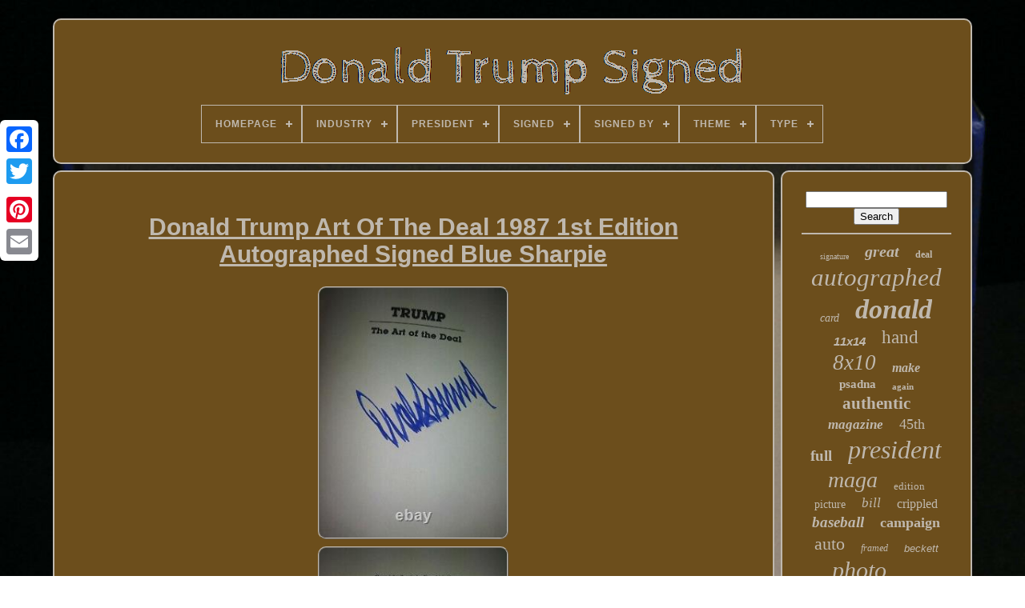

--- FILE ---
content_type: text/html
request_url: https://donaldtrumpsigned.com/en/donald-trump-art-of-the-deal-1987-1st-edition-autographed-signed-blue-sharpie.html
body_size: 5388
content:
	<!DOCTYPE	HTML>
 <HTML>



 
<HEAD>	
 

	 
 <TITLE> 	  Donald Trump Art Of The Deal 1987 1st Edition Autographed Signed Blue Sharpie</TITLE>

	

 		 <LINK TYPE="image/png" REL="icon"  HREF="https://donaldtrumpsigned.com/favicon.png"> 
	 
	 

<META CONTENT="text/html; charset=UTF-8"  HTTP-EQUIV="content-type">	  
	
 
 	<META  NAME="viewport"  CONTENT="width=device-width, initial-scale=1">


 	  
	
	 <LINK  HREF="https://donaldtrumpsigned.com/cycyt.css" REL="stylesheet"	TYPE="text/css">  
	  
	

<LINK REL="stylesheet"  TYPE="text/css"  HREF="https://donaldtrumpsigned.com/jacomasa.css">



	  
<SCRIPT SRC="https://code.jquery.com/jquery-latest.min.js" TYPE="text/javascript"> 
 </SCRIPT>	
  
	 
<SCRIPT	SRC="https://donaldtrumpsigned.com/kiky.js"	TYPE="text/javascript">		</SCRIPT> 	


	
 

<SCRIPT   SRC="https://donaldtrumpsigned.com/qisu.js"	TYPE="text/javascript"> 	


</SCRIPT>

 
	
 <SCRIPT SRC="https://donaldtrumpsigned.com/fyfyk.js" TYPE="text/javascript"  ASYNC>
 </SCRIPT> 
	<SCRIPT  ASYNC TYPE="text/javascript" SRC="https://donaldtrumpsigned.com/jinex.js">	</SCRIPT>
	
	



 
<!--************************************************
     SCRIPT
************************************************-->
<SCRIPT TYPE="text/javascript">	
	  var a2a_config = a2a_config || {};a2a_config.no_3p = 1;  
  
 </SCRIPT>
  


	
	 <SCRIPT TYPE="text/javascript">	
 
	window.onload = function ()
	{
		jobaqoqosa('kotacis', 'Search', 'https://donaldtrumpsigned.com/en/search.php');
		gekit("sebet.php","hzj", "Donald Trump Art Of The Deal 1987 1st Edition Autographed Signed Blue Sharpie");
		
		
	}
	 	 </SCRIPT>    

 	 </HEAD>


  	

<!--************************************************-->
<BODY DATA-ID="165246541158">
 




	  

<DIV CLASS="a2a_kit a2a_kit_size_32 a2a_floating_style a2a_vertical_style" STYLE="left:0px; top:150px;"> 
		 		  <A CLASS="a2a_button_facebook">	
 </A>
		
					
<!--************************************************-->
<A  CLASS="a2a_button_twitter">  
 

 </A>  
	   
		<A CLASS="a2a_button_google_plus">
</A> 	
 	 	
		
 	<A CLASS="a2a_button_pinterest"> 
	
</A> 
 
			

<!--************************************************
     a
************************************************-->
<A   CLASS="a2a_button_email">	
	
</A>
		
	
 
</DIV>

	 <DIV   ID="sitity">
  	 
		
 <DIV ID="disitekaq">

 	 

	 	   
			
	 <A HREF="https://donaldtrumpsigned.com/en/">
  
 
<IMG  SRC="https://donaldtrumpsigned.com/en/donald-trump-signed.gif"	ALT="Donald Trump Signed"> </A>
		


			
<div id='howimecy' class='align-center'>
<ul>
<li class='has-sub'><a href='https://donaldtrumpsigned.com/en/'><span>Homepage</span></a>
<ul>
	<li><a href='https://donaldtrumpsigned.com/en/all-items-donald-trump-signed.html'><span>All items</span></a></li>
	<li><a href='https://donaldtrumpsigned.com/en/newest-items-donald-trump-signed.html'><span>Newest items</span></a></li>
	<li><a href='https://donaldtrumpsigned.com/en/popular-items-donald-trump-signed.html'><span>Popular items</span></a></li>
	<li><a href='https://donaldtrumpsigned.com/en/latest-videos-donald-trump-signed.html'><span>Latest videos</span></a></li>
</ul>
</li>

<li class='has-sub'><a href='https://donaldtrumpsigned.com/en/industry/'><span>Industry</span></a>
<ul>
	<li><a href='https://donaldtrumpsigned.com/en/industry/celebrities.html'><span>Celebrities (19)</span></a></li>
	<li><a href='https://donaldtrumpsigned.com/en/industry/entertainment.html'><span>Entertainment (2)</span></a></li>
	<li><a href='https://donaldtrumpsigned.com/en/industry/military.html'><span>Military (8)</span></a></li>
	<li><a href='https://donaldtrumpsigned.com/en/industry/movies.html'><span>Movies (32)</span></a></li>
	<li><a href='https://donaldtrumpsigned.com/en/industry/music.html'><span>Music (5)</span></a></li>
	<li><a href='https://donaldtrumpsigned.com/en/industry/politics.html'><span>Politics (7)</span></a></li>
	<li><a href='https://donaldtrumpsigned.com/en/industry/presidential.html'><span>Presidential (1684)</span></a></li>
	<li><a href='https://donaldtrumpsigned.com/en/industry/sports.html'><span>Sports (3)</span></a></li>
	<li><a href='https://donaldtrumpsigned.com/en/industry/television.html'><span>Television (13)</span></a></li>
	<li><a href='https://donaldtrumpsigned.com/en/newest-items-donald-trump-signed.html'>Other (2249)</a></li>
</ul>
</li>

<li class='has-sub'><a href='https://donaldtrumpsigned.com/en/president/'><span>President</span></a>
<ul>
	<li><a href='https://donaldtrumpsigned.com/en/president/45th-president.html'><span>45th President (13)</span></a></li>
	<li><a href='https://donaldtrumpsigned.com/en/president/barack-obama.html'><span>Barack Obama (6)</span></a></li>
	<li><a href='https://donaldtrumpsigned.com/en/president/bill-clinton.html'><span>Bill Clinton (4)</span></a></li>
	<li><a href='https://donaldtrumpsigned.com/en/president/donald-j-trump.html'><span>Donald J Trump (132)</span></a></li>
	<li><a href='https://donaldtrumpsigned.com/en/president/donald-j-trump.html'><span>Donald J. Trump (175)</span></a></li>
	<li><a href='https://donaldtrumpsigned.com/en/president/donald-john-trump.html'><span>Donald John Trump (48)</span></a></li>
	<li><a href='https://donaldtrumpsigned.com/en/president/donald-trump.html'><span>Donald Trump (1366)</span></a></li>
	<li><a href='https://donaldtrumpsigned.com/en/president/george-h-w-bush.html'><span>George H.w. Bush (2)</span></a></li>
	<li><a href='https://donaldtrumpsigned.com/en/president/gerald-ford.html'><span>Gerald Ford (2)</span></a></li>
	<li><a href='https://donaldtrumpsigned.com/en/president/ivanka-trump.html'><span>Ivanka Trump (3)</span></a></li>
	<li><a href='https://donaldtrumpsigned.com/en/president/joe-biden.html'><span>Joe Biden (4)</span></a></li>
	<li><a href='https://donaldtrumpsigned.com/en/president/melania-trump.html'><span>Melania Trump (4)</span></a></li>
	<li><a href='https://donaldtrumpsigned.com/en/president/ronald-reagan.html'><span>Ronald Reagan (5)</span></a></li>
	<li><a href='https://donaldtrumpsigned.com/en/president/trump.html'><span>Trump (63)</span></a></li>
	<li><a href='https://donaldtrumpsigned.com/en/newest-items-donald-trump-signed.html'>Other (2195)</a></li>
</ul>
</li>

<li class='has-sub'><a href='https://donaldtrumpsigned.com/en/signed/'><span>Signed</span></a>
<ul>
	<li><a href='https://donaldtrumpsigned.com/en/signed/signed.html'><span>Signed (3)</span></a></li>
	<li><a href='https://donaldtrumpsigned.com/en/signed/yes.html'><span>Yes (2111)</span></a></li>
	<li><a href='https://donaldtrumpsigned.com/en/newest-items-donald-trump-signed.html'>Other (1908)</a></li>
</ul>
</li>

<li class='has-sub'><a href='https://donaldtrumpsigned.com/en/signed-by/'><span>Signed By</span></a>
<ul>
	<li><a href='https://donaldtrumpsigned.com/en/signed-by/donald-j-trump.html'><span>Donald J Trump (74)</span></a></li>
	<li><a href='https://donaldtrumpsigned.com/en/signed-by/donald-j-trump.html'><span>Donald J. Trump (154)</span></a></li>
	<li><a href='https://donaldtrumpsigned.com/en/signed-by/donald-john-trump.html'><span>Donald John Trump (4)</span></a></li>
	<li><a href='https://donaldtrumpsigned.com/en/signed-by/donald-trump.html'><span>Donald Trump (1211)</span></a></li>
	<li><a href='https://donaldtrumpsigned.com/en/signed-by/donald-trump-jr.html'><span>Donald Trump Jr (10)</span></a></li>
	<li><a href='https://donaldtrumpsigned.com/en/signed-by/donald-trump-jr.html'><span>Donald Trump Jr. (7)</span></a></li>
	<li><a href='https://donaldtrumpsigned.com/en/signed-by/eric-trump.html'><span>Eric Trump (9)</span></a></li>
	<li><a href='https://donaldtrumpsigned.com/en/signed-by/hillary-clinton.html'><span>Hillary Clinton (3)</span></a></li>
	<li><a href='https://donaldtrumpsigned.com/en/signed-by/ivana-trump.html'><span>Ivana Trump (3)</span></a></li>
	<li><a href='https://donaldtrumpsigned.com/en/signed-by/ivanka-trump.html'><span>Ivanka Trump (32)</span></a></li>
	<li><a href='https://donaldtrumpsigned.com/en/signed-by/kristi-noem.html'><span>Kristi Noem (4)</span></a></li>
	<li><a href='https://donaldtrumpsigned.com/en/signed-by/melania-trump.html'><span>Melania Trump (24)</span></a></li>
	<li><a href='https://donaldtrumpsigned.com/en/signed-by/mike-pence.html'><span>Mike Pence (22)</span></a></li>
	<li><a href='https://donaldtrumpsigned.com/en/signed-by/mona-artist.html'><span>Mona / Artist (3)</span></a></li>
	<li><a href='https://donaldtrumpsigned.com/en/signed-by/nikki-haley.html'><span>Nikki Haley (8)</span></a></li>
	<li><a href='https://donaldtrumpsigned.com/en/signed-by/president-trump.html'><span>President Trump (4)</span></a></li>
	<li><a href='https://donaldtrumpsigned.com/en/signed-by/randolph-alles.html'><span>Randolph Alles (3)</span></a></li>
	<li><a href='https://donaldtrumpsigned.com/en/signed-by/ron-desantis.html'><span>Ron Desantis (9)</span></a></li>
	<li><a href='https://donaldtrumpsigned.com/en/signed-by/stormy-daniels.html'><span>Stormy Daniels (3)</span></a></li>
	<li><a href='https://donaldtrumpsigned.com/en/signed-by/trump.html'><span>Trump (11)</span></a></li>
	<li><a href='https://donaldtrumpsigned.com/en/newest-items-donald-trump-signed.html'>Other (2424)</a></li>
</ul>
</li>

<li class='has-sub'><a href='https://donaldtrumpsigned.com/en/theme/'><span>Theme</span></a>
<ul>
	<li><a href='https://donaldtrumpsigned.com/en/theme/art.html'><span>Art (3)</span></a></li>
	<li><a href='https://donaldtrumpsigned.com/en/theme/art-politics.html'><span>Art, Politics (3)</span></a></li>
	<li><a href='https://donaldtrumpsigned.com/en/theme/art-western.html'><span>Art, Western (2)</span></a></li>
	<li><a href='https://donaldtrumpsigned.com/en/theme/celebrities-movies.html'><span>Celebrities, Movies (2)</span></a></li>
	<li><a href='https://donaldtrumpsigned.com/en/theme/graffiti.html'><span>Graffiti (6)</span></a></li>
	<li><a href='https://donaldtrumpsigned.com/en/theme/never-surrender.html'><span>Never Surrender (2)</span></a></li>
	<li><a href='https://donaldtrumpsigned.com/en/theme/political.html'><span>Political (28)</span></a></li>
	<li><a href='https://donaldtrumpsigned.com/en/theme/politics.html'><span>Politics (11)</span></a></li>
	<li><a href='https://donaldtrumpsigned.com/en/newest-items-donald-trump-signed.html'>Other (3965)</a></li>
</ul>
</li>

<li class='has-sub'><a href='https://donaldtrumpsigned.com/en/type/'><span>Type</span></a>
<ul>
	<li><a href='https://donaldtrumpsigned.com/en/type/autobiography.html'><span>Autobiography (3)</span></a></li>
	<li><a href='https://donaldtrumpsigned.com/en/type/banner.html'><span>Banner (4)</span></a></li>
	<li><a href='https://donaldtrumpsigned.com/en/type/baseball-cap.html'><span>Baseball Cap (2)</span></a></li>
	<li><a href='https://donaldtrumpsigned.com/en/type/book.html'><span>Book (8)</span></a></li>
	<li><a href='https://donaldtrumpsigned.com/en/type/comic-book.html'><span>Comic Book (2)</span></a></li>
	<li><a href='https://donaldtrumpsigned.com/en/type/cufflinks.html'><span>Cufflinks (16)</span></a></li>
	<li><a href='https://donaldtrumpsigned.com/en/type/drawing.html'><span>Drawing (2)</span></a></li>
	<li><a href='https://donaldtrumpsigned.com/en/type/hat.html'><span>Hat (9)</span></a></li>
	<li><a href='https://donaldtrumpsigned.com/en/type/lapel-pin.html'><span>Lapel Pin (2)</span></a></li>
	<li><a href='https://donaldtrumpsigned.com/en/type/painting.html'><span>Painting (3)</span></a></li>
	<li><a href='https://donaldtrumpsigned.com/en/type/pen.html'><span>Pen (4)</span></a></li>
	<li><a href='https://donaldtrumpsigned.com/en/type/photograph.html'><span>Photograph (7)</span></a></li>
	<li><a href='https://donaldtrumpsigned.com/en/type/pin.html'><span>Pin (2)</span></a></li>
	<li><a href='https://donaldtrumpsigned.com/en/type/political.html'><span>Political (3)</span></a></li>
	<li><a href='https://donaldtrumpsigned.com/en/type/posters.html'><span>Posters (7)</span></a></li>
	<li><a href='https://donaldtrumpsigned.com/en/type/presidential-seal.html'><span>Presidential Seal (4)</span></a></li>
	<li><a href='https://donaldtrumpsigned.com/en/type/print.html'><span>Print (19)</span></a></li>
	<li><a href='https://donaldtrumpsigned.com/en/type/sports-trading-card.html'><span>Sports Trading Card (7)</span></a></li>
	<li><a href='https://donaldtrumpsigned.com/en/type/watercolor-painting.html'><span>Watercolor Painting (3)</span></a></li>
	<li><a href='https://donaldtrumpsigned.com/en/type/yard-sign.html'><span>Yard Sign (2)</span></a></li>
	<li><a href='https://donaldtrumpsigned.com/en/newest-items-donald-trump-signed.html'>Other (3913)</a></li>
</ul>
</li>

</ul>
</div>

		  	
</DIV>   	

		
 
<DIV  ID="taqufybyte"> 

 
			 
<DIV  ID="pogowezoda"> 	 
				  <DIV	ID="gopogew">	
 </DIV>

				 <h1 class="[base64]">Donald Trump Art Of The Deal 1987 1st Edition Autographed Signed Blue Sharpie 
 </h1>  	<br/> 	
<img class="kfdqg2f8" src="https://donaldtrumpsigned.com/en/uploads/Donald-Trump-Art-Of-The-Deal-1987-1st-Edition-Autographed-Signed-Blue-Sharpie-01-zoiu.jpg" title="Donald Trump Art Of The Deal 1987 1st Edition Autographed Signed Blue Sharpie" alt="Donald Trump Art Of The Deal 1987 1st Edition Autographed Signed Blue Sharpie"/> 

 
<br/>	<img class="kfdqg2f8" src="https://donaldtrumpsigned.com/en/uploads/Donald-Trump-Art-Of-The-Deal-1987-1st-Edition-Autographed-Signed-Blue-Sharpie-02-slj.jpg" title="Donald Trump Art Of The Deal 1987 1st Edition Autographed Signed Blue Sharpie" alt="Donald Trump Art Of The Deal 1987 1st Edition Autographed Signed Blue Sharpie"/>	  
<br/>		
 <img class="kfdqg2f8" src="https://donaldtrumpsigned.com/en/uploads/Donald-Trump-Art-Of-The-Deal-1987-1st-Edition-Autographed-Signed-Blue-Sharpie-03-dzqp.jpg" title="Donald Trump Art Of The Deal 1987 1st Edition Autographed Signed Blue Sharpie" alt="Donald Trump Art Of The Deal 1987 1st Edition Autographed Signed Blue Sharpie"/>
  <br/>	<img class="kfdqg2f8" src="https://donaldtrumpsigned.com/en/uploads/Donald-Trump-Art-Of-The-Deal-1987-1st-Edition-Autographed-Signed-Blue-Sharpie-04-rm.jpg" title="Donald Trump Art Of The Deal 1987 1st Edition Autographed Signed Blue Sharpie" alt="Donald Trump Art Of The Deal 1987 1st Edition Autographed Signed Blue Sharpie"/>  <br/>
 	<img class="kfdqg2f8" src="https://donaldtrumpsigned.com/en/uploads/Donald-Trump-Art-Of-The-Deal-1987-1st-Edition-Autographed-Signed-Blue-Sharpie-05-sra.jpg" title="Donald Trump Art Of The Deal 1987 1st Edition Autographed Signed Blue Sharpie" alt="Donald Trump Art Of The Deal 1987 1st Edition Autographed Signed Blue Sharpie"/>  <br/>
 <img class="kfdqg2f8" src="https://donaldtrumpsigned.com/en/uploads/Donald-Trump-Art-Of-The-Deal-1987-1st-Edition-Autographed-Signed-Blue-Sharpie-06-bs.jpg" title="Donald Trump Art Of The Deal 1987 1st Edition Autographed Signed Blue Sharpie" alt="Donald Trump Art Of The Deal 1987 1st Edition Autographed Signed Blue Sharpie"/>	
		<br/>   
<img class="kfdqg2f8" src="https://donaldtrumpsigned.com/en/uploads/Donald-Trump-Art-Of-The-Deal-1987-1st-Edition-Autographed-Signed-Blue-Sharpie-07-lfle.jpg" title="Donald Trump Art Of The Deal 1987 1st Edition Autographed Signed Blue Sharpie" alt="Donald Trump Art Of The Deal 1987 1st Edition Autographed Signed Blue Sharpie"/>	  	
<br/>

 <img class="kfdqg2f8" src="https://donaldtrumpsigned.com/en/uploads/Donald-Trump-Art-Of-The-Deal-1987-1st-Edition-Autographed-Signed-Blue-Sharpie-08-bsg.jpg" title="Donald Trump Art Of The Deal 1987 1st Edition Autographed Signed Blue Sharpie" alt="Donald Trump Art Of The Deal 1987 1st Edition Autographed Signed Blue Sharpie"/>  <br/>  <img class="kfdqg2f8" src="https://donaldtrumpsigned.com/en/uploads/Donald-Trump-Art-Of-The-Deal-1987-1st-Edition-Autographed-Signed-Blue-Sharpie-09-piip.jpg" title="Donald Trump Art Of The Deal 1987 1st Edition Autographed Signed Blue Sharpie" alt="Donald Trump Art Of The Deal 1987 1st Edition Autographed Signed Blue Sharpie"/>  <br/>	

  
 <img class="kfdqg2f8" src="https://donaldtrumpsigned.com/en/uploads/Donald-Trump-Art-Of-The-Deal-1987-1st-Edition-Autographed-Signed-Blue-Sharpie-10-ggzc.jpg" title="Donald Trump Art Of The Deal 1987 1st Edition Autographed Signed Blue Sharpie" alt="Donald Trump Art Of The Deal 1987 1st Edition Autographed Signed Blue Sharpie"/>	  
 <br/>
 	<br/> <img class="kfdqg2f8" src="https://donaldtrumpsigned.com/en/nodonycaw.gif" title="Donald Trump Art Of The Deal 1987 1st Edition Autographed Signed Blue Sharpie" alt="Donald Trump Art Of The Deal 1987 1st Edition Autographed Signed Blue Sharpie"/> 
   
<img class="kfdqg2f8" src="https://donaldtrumpsigned.com/en/meka.gif" title="Donald Trump Art Of The Deal 1987 1st Edition Autographed Signed Blue Sharpie" alt="Donald Trump Art Of The Deal 1987 1st Edition Autographed Signed Blue Sharpie"/>  <br/>  	<p>  DONALD TRUMP ART OF THE DEAL 1987 1ST EDITION AUTOGRAPHED SIGNED BLUE SHARPIE. The item "DONALD TRUMP ART OF THE DEAL 1987 1ST EDITION AUTOGRAPHED SIGNED BLUE SHARPIE" is in sale since Wednesday, December 22, 2021. This item is in the category "Collectibles\Autographs\Political\Presidential".
 </p> The seller is "chooz2reuze" and is located in Plano, Texas. This item can be shipped to United States, Canada, United Kingdom, Denmark, Romania, Slovakia, Bulgaria, Czech republic, Finland, Hungary, Latvia, Lithuania, Malta, Estonia, Australia, Greece, Portugal, Cyprus, Slovenia, Japan, China, Sweden, South Korea, Indonesia, Taiwan, South africa, Thailand, Belgium, France, Hong Kong, Ireland, Netherlands, Poland, Spain, Italy, Germany, Austria, Bahamas, Israel, Mexico, New Zealand, Singapore, Switzerland, Norway, Saudi arabia, Ukraine, United arab emirates, Qatar, Kuwait, Bahrain, Croatia, Malaysia, Brazil, Chile, Colombia, Costa rica, Panama, Trinidad and tobago, Guatemala, Honduras, Jamaica, Antigua and barbuda, Aruba, Belize, Dominica, Grenada, Saint kitts and nevis, Saint lucia, Montserrat, Turks and caicos islands, Barbados, Bangladesh, Bermuda, Brunei darussalam, Bolivia, Ecuador, Egypt, French guiana, Guernsey, Gibraltar, Guadeloupe, Iceland, Jersey, Jordan, Cambodia, Cayman islands, Liechtenstein, Sri lanka, Luxembourg, Monaco, Macao, Martinique, Maldives, Nicaragua, Oman, Peru, Pakistan, Paraguay, Reunion, Viet nam, Uruguay.
<ol>
<li>President: Donald Trump</li>
<li>Signed by: Donald Trump</li>
<li>Original/Reproduction: Original</li>
<li>Featured Refinements: Donald Trump Autograph</li>
<li>Country/Region of Manufacture: United States</li>
</ol>
<br/>
  <img class="kfdqg2f8" src="https://donaldtrumpsigned.com/en/nodonycaw.gif" title="Donald Trump Art Of The Deal 1987 1st Edition Autographed Signed Blue Sharpie" alt="Donald Trump Art Of The Deal 1987 1st Edition Autographed Signed Blue Sharpie"/> 
   
<img class="kfdqg2f8" src="https://donaldtrumpsigned.com/en/meka.gif" title="Donald Trump Art Of The Deal 1987 1st Edition Autographed Signed Blue Sharpie" alt="Donald Trump Art Of The Deal 1987 1st Edition Autographed Signed Blue Sharpie"/> 

 <br/>
 
				
				  

<SCRIPT   TYPE="text/javascript">   
					fepequve();
					  
 

</SCRIPT>

			
				<DIV  CLASS="a2a_kit a2a_kit_size_32 a2a_default_style" STYLE="margin:10px auto;width:200px;">

 

					   <A	CLASS="a2a_button_facebook"> 	</A>  	 	
					 

<A CLASS="a2a_button_twitter">	</A>  
					
 	  

<!--************************************************-->
<A CLASS="a2a_button_google_plus">
</A>



					 
<A CLASS="a2a_button_pinterest">

</A>  	
					<A	CLASS="a2a_button_email"> </A>



				  </DIV>
					
				
			
  	</DIV> 
	
 

 
			 
<!--************************************************-->
<DIV   ID="zateru">

				
				  
 		<DIV ID="kotacis">	 
	 
					 <HR> 
					 </DIV>    
	

				
<DIV ID="fita">	 	 </DIV>	 
				
				 


<DIV ID="qitem">	 	
	

					<a style="font-family:Arial Narrow;font-size:10px;font-weight:normal;font-style:normal;text-decoration:none" href="https://donaldtrumpsigned.com/en/tag/signature.html">signature</a><a style="font-family:MS LineDraw;font-size:20px;font-weight:bolder;font-style:oblique;text-decoration:none" href="https://donaldtrumpsigned.com/en/tag/great.html">great</a><a style="font-family:Small Fonts;font-size:12px;font-weight:bolder;font-style:normal;text-decoration:none" href="https://donaldtrumpsigned.com/en/tag/deal.html">deal</a><a style="font-family:Geneva;font-size:31px;font-weight:normal;font-style:oblique;text-decoration:none" href="https://donaldtrumpsigned.com/en/tag/autographed.html">autographed</a><a style="font-family:Arial Rounded MT Bold;font-size:14px;font-weight:lighter;font-style:oblique;text-decoration:none" href="https://donaldtrumpsigned.com/en/tag/card.html">card</a><a style="font-family:Times;font-size:34px;font-weight:bolder;font-style:italic;text-decoration:none" href="https://donaldtrumpsigned.com/en/tag/donald.html">donald</a><a style="font-family:Helvetica;font-size:15px;font-weight:bold;font-style:italic;text-decoration:none" href="https://donaldtrumpsigned.com/en/tag/11x14.html">11x14</a><a style="font-family:Garamond;font-size:23px;font-weight:normal;font-style:normal;text-decoration:none" href="https://donaldtrumpsigned.com/en/tag/hand.html">hand</a><a style="font-family:Erie;font-size:27px;font-weight:lighter;font-style:oblique;text-decoration:none" href="https://donaldtrumpsigned.com/en/tag/8x10.html">8x10</a><a style="font-family:Trebuchet MS;font-size:16px;font-weight:bold;font-style:italic;text-decoration:none" href="https://donaldtrumpsigned.com/en/tag/make.html">make</a><a style="font-family:Palatino;font-size:15px;font-weight:bolder;font-style:normal;text-decoration:none" href="https://donaldtrumpsigned.com/en/tag/psadna.html">psadna</a><a style="font-family:Motor;font-size:11px;font-weight:bold;font-style:normal;text-decoration:none" href="https://donaldtrumpsigned.com/en/tag/again.html">again</a><a style="font-family:Bodoni MT Ultra Bold;font-size:21px;font-weight:bold;font-style:normal;text-decoration:none" href="https://donaldtrumpsigned.com/en/tag/authentic.html">authentic</a><a style="font-family:Sonoma Italic;font-size:17px;font-weight:bolder;font-style:oblique;text-decoration:none" href="https://donaldtrumpsigned.com/en/tag/magazine.html">magazine</a><a style="font-family:Gill Sans Condensed Bold;font-size:18px;font-weight:normal;font-style:normal;text-decoration:none" href="https://donaldtrumpsigned.com/en/tag/45th.html">45th</a><a style="font-family:Britannic Bold;font-size:19px;font-weight:bolder;font-style:normal;text-decoration:none" href="https://donaldtrumpsigned.com/en/tag/full.html">full</a><a style="font-family:OzHandicraft BT;font-size:32px;font-weight:normal;font-style:italic;text-decoration:none" href="https://donaldtrumpsigned.com/en/tag/president.html">president</a><a style="font-family:GilbertUltraBold;font-size:28px;font-weight:lighter;font-style:italic;text-decoration:none" href="https://donaldtrumpsigned.com/en/tag/maga.html">maga</a><a style="font-family:Bookman Old Style;font-size:13px;font-weight:lighter;font-style:normal;text-decoration:none" href="https://donaldtrumpsigned.com/en/tag/edition.html">edition</a><a style="font-family:Carleton ;font-size:14px;font-weight:lighter;font-style:normal;text-decoration:none" href="https://donaldtrumpsigned.com/en/tag/picture.html">picture</a><a style="font-family:Donata;font-size:17px;font-weight:normal;font-style:oblique;text-decoration:none" href="https://donaldtrumpsigned.com/en/tag/bill.html">bill</a><a style="font-family:Terminal;font-size:16px;font-weight:normal;font-style:normal;text-decoration:none" href="https://donaldtrumpsigned.com/en/tag/crippled.html">crippled</a><a style="font-family:Old English;font-size:19px;font-weight:bold;font-style:oblique;text-decoration:none" href="https://donaldtrumpsigned.com/en/tag/baseball.html">baseball</a><a style="font-family:Desdemona;font-size:18px;font-weight:bold;font-style:normal;text-decoration:none" href="https://donaldtrumpsigned.com/en/tag/campaign.html">campaign</a><a style="font-family:Terminal;font-size:22px;font-weight:normal;font-style:normal;text-decoration:none" href="https://donaldtrumpsigned.com/en/tag/auto.html">auto</a><a style="font-family:Century Schoolbook;font-size:12px;font-weight:normal;font-style:italic;text-decoration:none" href="https://donaldtrumpsigned.com/en/tag/framed.html">framed</a><a style="font-family:Monotype.com;font-size:13px;font-weight:normal;font-style:oblique;text-decoration:none" href="https://donaldtrumpsigned.com/en/tag/beckett.html">beckett</a><a style="font-family:Old English Text MT;font-size:30px;font-weight:normal;font-style:oblique;text-decoration:none" href="https://donaldtrumpsigned.com/en/tag/photo.html">photo</a><a style="font-family:Palatino;font-size:11px;font-weight:lighter;font-style:italic;text-decoration:none" href="https://donaldtrumpsigned.com/en/tag/signs.html">signs</a><a style="font-family:Matura MT Script Capitals;font-size:26px;font-weight:lighter;font-style:normal;text-decoration:none" href="https://donaldtrumpsigned.com/en/tag/book.html">book</a><a style="font-family:Donata;font-size:29px;font-weight:bold;font-style:oblique;text-decoration:none" href="https://donaldtrumpsigned.com/en/tag/autograph.html">autograph</a><a style="font-family:Humanst521 Cn BT;font-size:35px;font-weight:bold;font-style:normal;text-decoration:none" href="https://donaldtrumpsigned.com/en/tag/trump.html">trump</a><a style="font-family:Brooklyn;font-size:24px;font-weight:bolder;font-style:oblique;text-decoration:none" href="https://donaldtrumpsigned.com/en/tag/rare.html">rare</a><a style="font-family:Geneva;font-size:33px;font-weight:normal;font-style:normal;text-decoration:none" href="https://donaldtrumpsigned.com/en/tag/signed.html">signed</a><a style="font-family:Garamond;font-size:25px;font-weight:normal;font-style:normal;text-decoration:none" href="https://donaldtrumpsigned.com/en/tag/america.html">america</a>  
					
 


</DIV>
 
			
			 </DIV> 

		
		
	</DIV>
	
	
		

  <DIV   ID="dyboh">	 
		
			  
<!--************************************************-->
<UL>  
 
				
<LI>
 
						
	
<A HREF="https://donaldtrumpsigned.com/en/">
 Homepage 
</A>

				 

	


 </LI>
	 
					
<LI>
 
					  
  <A  HREF="https://donaldtrumpsigned.com/en/contact-us.php">   	
  Contact Form	 	   </A> 

				</LI>  	
				 	 
 	<LI>	


									<A  HREF="https://donaldtrumpsigned.com/en/privacy.html">
 	 Privacy Policy

	
 
</A>


 
	
				 </LI> 
				<LI>



					
	
	
 
<A HREF="https://donaldtrumpsigned.com/en/terms-of-service.html">

	Terms of Use  </A> 


				


</LI> 

	 
				 
<LI>	
					 	<A   HREF="https://donaldtrumpsigned.com/?l=en"> EN	    </A>
 
					&nbsp;
					  	 <A   HREF="https://donaldtrumpsigned.com/?l=fr"> FR 
</A> 	 
				</LI> 		 
				
				
				 
  	
	<DIV	CLASS="a2a_kit a2a_kit_size_32 a2a_default_style"  STYLE="margin:10px auto;width:200px;"> 

 
					  	 
<A  CLASS="a2a_button_facebook"> 
			</A> 
 
					
<A   CLASS="a2a_button_twitter">	  
	  </A> 
					<A CLASS="a2a_button_google_plus">	
</A>	 	
					  

	
<A CLASS="a2a_button_pinterest"> </A> 
 	
					 
	 	

<A  CLASS="a2a_button_email">

  </A> 
	
					 </DIV>  
				
				 </UL>  
			
		</DIV>


	 </DIV>
   	 
     <SCRIPT  SRC="//static.addtoany.com/menu/page.js" TYPE="text/javascript">  


</SCRIPT>
	 	

 </BODY>
 
	

 </HTML>